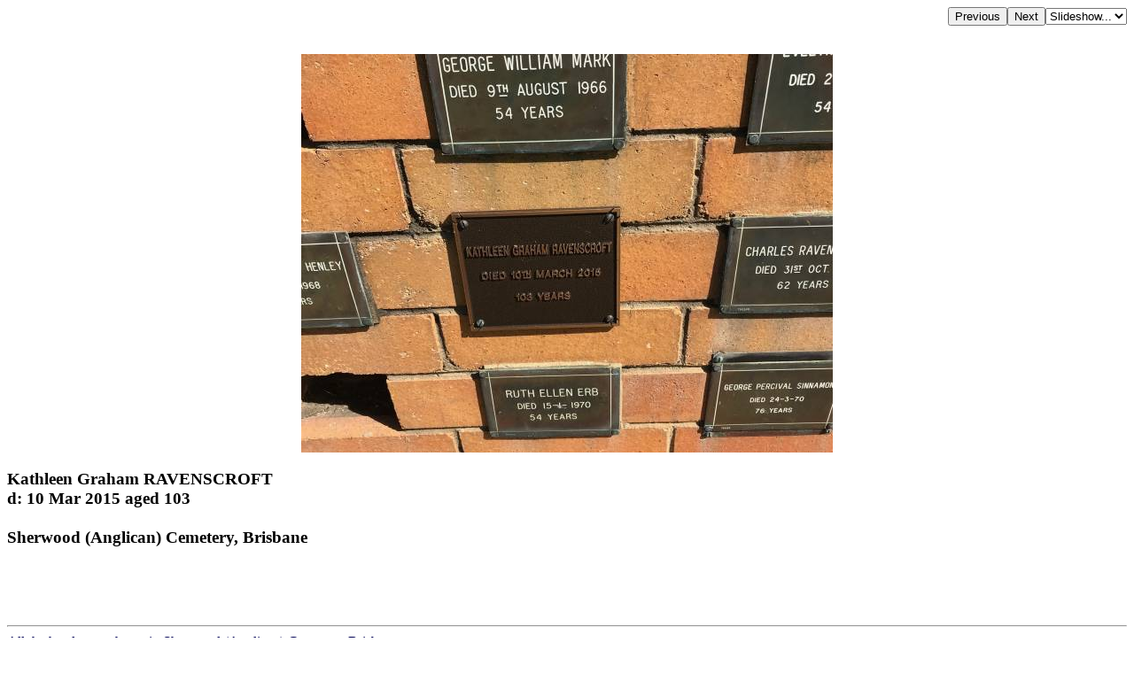

--- FILE ---
content_type: text/html; charset=UTF-8
request_url: http://www.chapelhill.homeip.net/FamilyHistory/Photos/Sherwood-cemetery-Brisbane/index.php?image=IMG_5856.jpg&d=d.html
body_size: 1970
content:

<HEAD>
<TITLE>Kathleen Graham RAVENSCROFT d: 10 Mar 2015 aged 103  Sherwood (Anglican) Cemetery, Brisbane   </TITLE>
<META HTTP-EQUIV="content-language" CONTENT="en">
<meta name="viewport" content="width=device-width, initial-scale=1.0"><meta name='DESCRIPTION' content='Kathleen Graham RAVENSCROFT d: 10 Mar 2015 aged 103  Sherwood (Anglican) Cemetery, Brisbane   '></HEAD>
<BODY BGCOLOR="#FFFFFF" TEXT="#000000"  LINK="#000055" VLINK="#550055" BACKGROUND="" BGPROPERTIES="fixed">
<TABLE ALIGN=RIGHT CELLPADDING=0 CELLSPACING=0><TR><TD><FORM ACTION="index.php">
            <INPUT TYPE=hidden name=image value="IMG_5855.jpg">
            <INPUT TYPE=submit VALUE=Previous></FORM></TD><TD><FORM ACTION="index.php">
            <INPUT TYPE=hidden name=image value="IMG_5857.jpg">
            <INPUT TYPE=submit VALUE=Next></FORM></TD><TD><FORM NAME=auto><SELECT NAME=popup onChange="window.location=document.auto.popup.options[document.auto.popup.selectedIndex].value">
   <OPTION VALUE="javascript:void(0)">Slideshow...</OPTION>
   <OPTION VALUE="index.php?image=IMG_5857.jpg&slide=2">2 seconds</OPTION>
   <OPTION VALUE="index.php?image=IMG_5857.jpg&slide=5">5 seconds</OPTION>
   <OPTION VALUE="index.php?image=IMG_5857.jpg&slide=7">7 seconds</OPTION>
   <OPTION VALUE="index.php?image=IMG_5857.jpg&slide=10">10 seconds</OPTION>
   <OPTION VALUE="index.php?image=IMG_5857.jpg&slide=20">20 seconds</OPTION>
   <OPTION VALUE="index.php?image=IMG_5857.jpg&slide=30">30 seconds</OPTION>
   <OPTION VALUE="index.php?image=IMG_5857.jpg&slide=40">40 seconds</OPTION>
   <OPTION VALUE="index.php?image=IMG_5857.jpg&slide=50">50 seconds</OPTION>
   <OPTION VALUE="index.php?image=IMG_5857.jpg&slide=60">60 seconds</OPTION>
</SELECT></FORM></TD></TR></TABLE>
<BR CLEAR=ALL><CENTER><P>
<A HREF="index.php?image=IMG_5856.jpg&originalimage=true&d=d.html"  TITLE="Click here to see the full-sized version of this image (3238 kb)"><IMG BORDER=0  style="max-width: 95%"  ALT="Kathleen Graham RAVENSCROFT  | d: 10 Mar 2015 aged 103  |   | Sherwood (Anglican) Cemetery, Brisbane  |   |   | " SRC="thumb/600IMG_5856.jpg"></A>
</P></CENTER><H3 align=left>Kathleen Graham RAVENSCROFT <br>d: 10 Mar 2015 aged 103 <br> <br>Sherwood (Anglican) Cemetery, Brisbane <br> <br> <br></H3><br><hr>
<a target="_top" href="index.php">All the headstone photos in 
Sherwood (Anglican) Cemetery, Brisbane</a><br>
Names in <a href="MI.html">photographed</a> order.<br>
Names in <a href="NameIndex.html">alphabetical</a> order.<br>
<form name="search" action="../search.php" method="post"> <input
 name="names" size="50" value=" " type="text"><input name="go"
 value="Inscriptions Search" type="submit">
</form>
Latitude -27.53295770167786, Longitude 152.9875411792151
<br>Latitude -27&deg; 31&rsquo; 59&quot;, Longitude 152&deg; 59&rsquo; 15&quot;<p>
	<a target="_blank" href="GoogleEarth.html">GoogleMap</a>
 or <a href='GoogleEarth.kmz' type='application/vnd.google-earth.kmz'>GoogleEarth map application </a> for Sherwood (Anglican) Cemetery, Brisbane. <small><a href='../PhotoCollectionExplanations.html#GoogleEarth'> (What's this?)</a></small><br><a href="../index.htm" target="_top">All the cemeteries</a><br>
&copy; Copyright 1996-2026 Kerry Raymond and David Horton<br>
<!-- Google Custom Search Engine -   http://www.google.com/cse/manage/create -->
<script>
  (function() {
    var cx = '000272882267813163788:rwwltuyla3g';
    var gcse = document.createElement('script');
    gcse.type = 'text/javascript';
    gcse.async = true;
    gcse.src = 'https://cse.google.com/cse.js?cx=' + cx;
    var s = document.getElementsByTagName('script')[0];
    s.parentNode.insertBefore(gcse, s);
  })();
</script>
<gcse:search></gcse:search>
<!--
<br><hr>
<center>
<script data-ad-client="ca-pub-3728340925194416" async src="https://pagead2.googlesyndication.com/pagead/js/adsbygoogle.js"></script>
</center>
-->
<!-- Google AdSense code 16/5/2024
-->
<script async src="https://pagead2.googlesyndication.com/pagead/js/adsbygoogle.js?client=ca-pub-3728340925194416"
     crossorigin="anonymous"></script>
<ins class="adsbygoogle"
     style="display:block"
     data-ad-format="fluid"
     data-ad-layout-key="-gl+i-1v-ae+qz"
     data-ad-client="ca-pub-3728340925194416"
     data-ad-slot="5703662249"
 data-overlays="bottom"
></ins>
<script>
     (adsbygoogle = window.adsbygoogle || []).push({});
</script>
<!-- END Google AdSense code  -->



<!-- Google tag (gtag.js) -->
<script async src="https://www.googletagmanager.com/gtag/js?id=G-ZG6VGRPBL6"></script>
<script>
  window.dataLayer = window.dataLayer || [];
  function gtag(){dataLayer.push(arguments);}
  gtag('js', new Date());

  gtag('config', 'G-ZG6VGRPBL6');
</script>
`
</BODY>

--- FILE ---
content_type: text/html; charset=utf-8
request_url: https://www.google.com/recaptcha/api2/aframe
body_size: 114
content:
<!DOCTYPE HTML><html><head><meta http-equiv="content-type" content="text/html; charset=UTF-8"></head><body><script nonce="AdOUG6MLQ6P19UU09PXeoA">/** Anti-fraud and anti-abuse applications only. See google.com/recaptcha */ try{var clients={'sodar':'https://pagead2.googlesyndication.com/pagead/sodar?'};window.addEventListener("message",function(a){try{if(a.source===window.parent){var b=JSON.parse(a.data);var c=clients[b['id']];if(c){var d=document.createElement('img');d.src=c+b['params']+'&rc='+(localStorage.getItem("rc::a")?sessionStorage.getItem("rc::b"):"");window.document.body.appendChild(d);sessionStorage.setItem("rc::e",parseInt(sessionStorage.getItem("rc::e")||0)+1);localStorage.setItem("rc::h",'1769033161697');}}}catch(b){}});window.parent.postMessage("_grecaptcha_ready", "*");}catch(b){}</script></body></html>